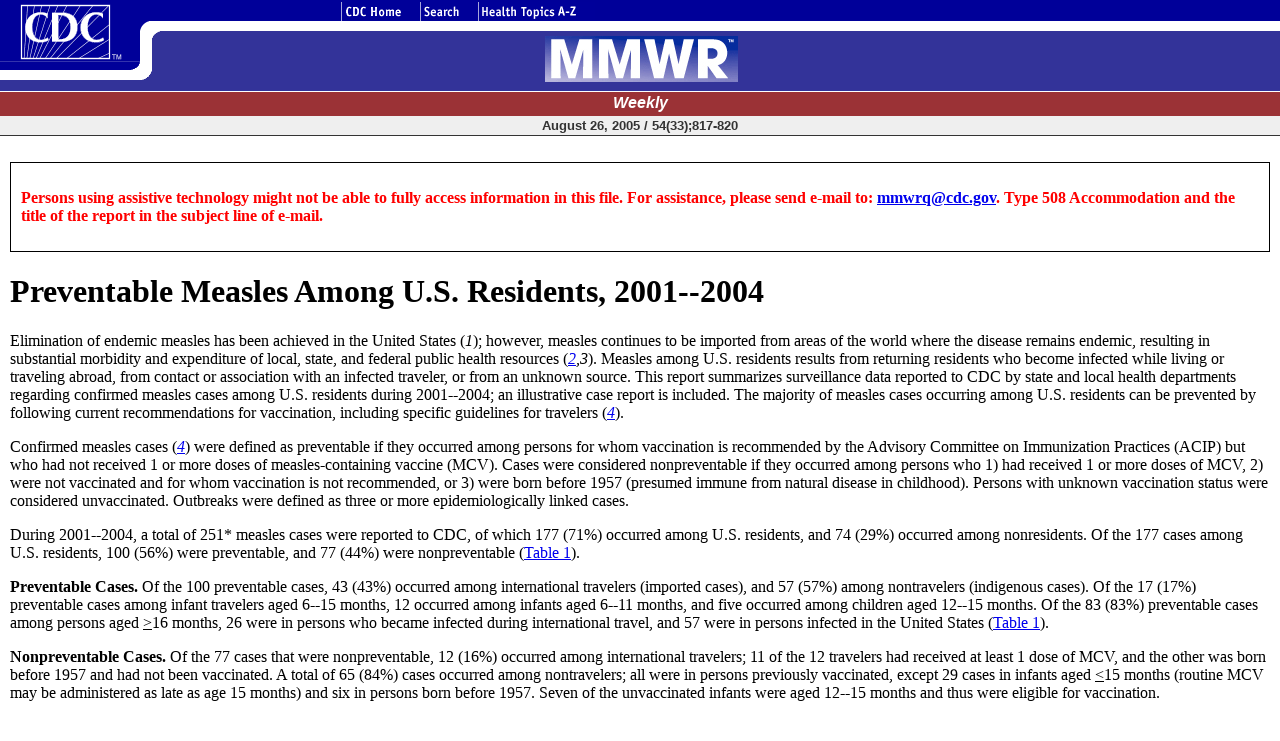

--- FILE ---
content_type: text/html
request_url: https://www.cdc.gov/mmWr/preview/mmwrhtml/mm5433a1.htm
body_size: 8262
content:
<HTML><HEAD>
<META name="Issue_Num" content="33">
<META name="MMWR_Type" content="mm">
<META name="Date" content="2005-08-26">
<META HTTP-EQUIV="Content-Type" CONTENT="text/html; charset=windows-1252">
<TITLE>Preventable Measles Among U.S. Residents, 2001--2004</TITLE>
<META name="Volume" content="54">
<META name="Issue" content="33">
<META name="Page" content="817">
<META name="Month" content="08">
<META name="Day" content="26">
<META name="Year" content="2005">
<SCRIPT LANGUAGE="Javascript" TYPE="text/javascript">
<!--
var img_folder = '../../images/';
var deRef="../../";
var reportTitle = 'Weekly';
var reportDate = 'August 26, 2005 / 54(33);817-820';
//-->
</SCRIPT>
<script language="javascript1.2" type="text/javascript" src="../../scripts/scripts_reports.js"></script>
</HEAD>
<body bgcolor="#ffffff" leftmargin="0" topmargin="0" marginheight="0" marginwidth="0">
<!-- report header -->
<!--webbot bot="Include" U-Include="../../headers_footers/reports_mmwr_header.html" TAG="BODY" startspan -->

<table border="0" width="100%" cellspacing="0" cellpadding="0">
<tr>
	<td colspan="7" bgcolor="#000099">
	<img src="../../images/nav01.gif" border="0" width="5" height="2" alt="Skip Navigation Links" /><a href="#content_area"><img src="../../images/nav01.gif" border="0" width="590" height="1" alt="Skip Navigation Links" />
	</a></td></tr>
<tr>
	<td width="140" valign="top" rowspan="2">

    <table border="0" cellpadding="0" cellspacing="0" width="140" bgcolor="#FFFFFF">
    <tr>
    	<td width="140">
    	 <a href="http://www.cdc.gov/"><img src="../../images/nav11.gif" border="0" alt="Centers for Disease Control and Prevention" width="140" height="60" /></a></td></tr>
    </table>

<!-- CDC header -->
    <table border="0" cellpadding="0" cellspacing="0" width="140">
    <tr>
    	<td width="140" bgcolor="#333399">
    	 <a href="http://www.cdc.gov/">
          <img src="../../images/nav21_reports.gif" border="0" alt="Safer Healthier People" width="140" height="8" /></a><br /><img src="../../images/blue_white.gif" alt="Blue White" border="0" width="140" height="21" />
         </td>
   	</tr>
	</table></td>
<!-- CDC nav -->

	<td width="12" valign="top" rowspan="2">
	<table cellspacing="0" cellpadding="0" border="0" height="100%">
	<tr><td height="63" valign="top"><a href="http://www.cdc.gov/"><img border="0" src="../../images/nav12.gif" alt="Blue White" width="12" height="63" /></a></td></tr><tr><td height="26" valign="bottom" bgcolor="#333399"><img src="../../images/bottom_curve.gif" alt="bottom curve" border="0" width="12" height="26" /></td></tr></table></td>
	<td width="267" height="19" valign="top">
  	<a href="http://www.cdc.gov/">
    <img border="0" src="../../images/nav13.gif" alt="CDC Home" width="267" height="19" /></a></td>
  	<td width="58" height="19" valign="top">
   	<a href="http://www.cdc.gov/search.htm">
    <img border="0" src="../../images/nav14.gif" alt="Search" width="58" height="19" /></a></td>
  	<td width="118" height="19" valign="top">
  	 <a href="http://www.cdc.gov/health/diseases.htm">
     <img border="0" src="../../images/nav15.gif" alt="Health Topics A-Z" width="118" height="19" /></a></td>
  	<td bgcolor="#000099" width="50%" height="19" valign="top">
    <img src="../../images/spacer.gif" width="4" height="4" vspace="7" alt="spacer" /></td>
  	<td bgcolor="#000099" width="50%" height="19" valign="top">
    <img src="../../images/spacer.gif" width="4" height="4" vspace="7" alt="spacer" border="0" /></td>
  	</tr>
<tr>
  
<!-- report header -->
	<td width="100%" valign="top" colspan="5">
	
	<table cellspacing="0" cellpadding="0" border="0" width="100%">
	<tr>
		<td colspan="2"><img src="../../images/spacer.gif" width="1" height="10" alt="spacer" border="0" /></td></tr>
	<tr>
		<td valign="top" bgcolor="#333399" width="10">
        <img src="../../images/blue_curve.gif" alt="Blue curve" border="0" width="10" height="60" /></td>

<!-- report logo -->		
		<td align="center" bgcolor="#333399"><a href="../../index.html">
        <img src="../../images/mmwr_report_logo.gif" alt="MMWR" border="0" width="193" height="46" /></a>
        <img src="../../images/spacer.gif" width="155" height="1" alt="spacer" border="0" /></td></tr>

	</table>
  	</td></tr>
</table>
<!-- 1px white line -->
<table border="0" width="100%" cellspacing="0" cellpadding="0">
	<tr>
	<td bgcolor="#FFFFFF" width="630">
    <img src="../../headers_footers/images/spacer.gif" width="1" height="1" alt="spacer" border="0" /></td>
	</tr>
</table>

<!-- this will dynamically write out the report title and date -->
<script language="JavaScript" type="text/javascript">
<!--

   textOut = "";
   textOut += ' <table cellspacing="0" cellpadding="0" border="0" width="100%">\n\n';

// report title  
   textOut += ' <tr>\n';
   textOut += ' <td bgcolor="#9B3236"><img src="' + img_folder + 'spacer.gif" width="1" height="2" alt="spacer" border="0" align="left" /></td></tr>\n\n';   

   textOut += ' <tr>\n';
   textOut += ' <td bgcolor="#9B3236" align="center" valign="middle"><font size="3" face="Arial, Helvetica, Verdana" color="#FFFFFF"><i><b>' +  reportTitle + '</b></i></font></td></tr>\n\n';

   textOut += ' <tr>\n';
   textOut += ' <td bgcolor="#9B3236"><img src="' + img_folder + 'spacer.gif" width="1" height="4" alt="spacer" border="0" align="left" /></td></tr>\n\n';  
 
// report date 
   textOut += ' <tr>\n';
   textOut += ' <td bgcolor="#EFEFEF"><img src="' + img_folder + 'spacer.gif" width="1" height="2" alt="spacer" border="0" align="left" /></td></tr>\n\n';   

   textOut += ' <tr>\n';
   textOut += ' <td bgcolor="#EFEFEF" align="center" valign="middle"><font size="2" face="Arial, Helvetica, Verdana" color="#333333"><b>' + reportDate + '</b></font></td></tr>\n\n';

   textOut += ' <tr>\n';
   textOut += ' <td bgcolor="#EFEFEF"><img src="' + img_folder + 'spacer.gif" width="1" height="2" alt="spacer" border="0" align="left" /></td></tr>\n\n';    
   
   textOut += ' </table>\n\n';   
   
   document.write(textOut);

// -->
</script>
<!-- closing 1px line  -->
	<table border="0" width="100%" cellspacing="0" cellpadding="0">
	<tr>
	  <td bgcolor="#333333" valign="middle" width="630">
      <img src="../../headers_footers/images/spacer.gif" width="10" height="1" alt="spacer" /></td>
	  </tr> 
</table>

<!--webbot bot="Include" endspan i-checksum="9279" --><table border="0" width="100%" cellspacing="0" cellpadding="0">
   <tr>
      <td rowspan="2" width="10"><img src="../../images/spacer.gif" width="10" height="1" alt=" " border="0">
      </td>
<!-- report Title -->
      <td valign="top" width="100%">
      <p align="left"><img src="../../images/spacer.gif" width="1" height="10" alt=" " border="0">
      <font face="Arial, Helvetica, Verdana" size="5"><a name="content_area"><b></b></a></font></p>
</p>
<!-- content area -->

<!-- body area -->
<link href="/mmwr/local/B/css/archivebox.css" rel="stylesheet" type="text/css" media="screen" />
<div id="archivedbox">

  <p><font color=red>Persons using assistive technology might not be able to fully access information in this file. For assistance, please send e-mail to: <a href="mailto:mmwrq@cdc.gov">mmwrq@cdc.gov</a>. Type 508 Accommodation and the title of the report in the subject line of e-mail.</font></p>
  
</div>

<H1>Preventable Measles Among U.S. Residents, 2001--2004</FONT></H1>
</P><P>Elimination of endemic measles has been achieved in the United States 
(<I>1</I>); however, measles continues to be imported 
from areas of the world where the disease remains endemic, resulting in substantial morbidity and expenditure of local, state, 
and federal public health resources (<I><a href="mm5331a3.htm">2</a>,3</I>). Measles among U.S. residents results from returning residents who become infected while living or traveling abroad, from contact or association 

with an infected traveler, or from an unknown source. This 
report summarizes surveillance data reported to CDC by state and local health departments regarding confirmed measles cases among U.S. residents during 2001--2004; an illustrative case report is included. The majority of measles cases occurring among U.S. residents can be prevented by following current recommendations for vaccination, including specific guidelines for travelers (<I><a href="00053391.htm">4</a></I>). 
</P><P>Confirmed measles cases (<I><a href="00053391.htm">4</a></I>) were defined as preventable if they occurred among persons for whom vaccination 

is recommended by the Advisory Committee on Immunization Practices (ACIP) but who had not received 1 or more doses of measles-containing vaccine (MCV). Cases were considered nonpreventable if they occurred among persons who 1) 
had received 1 or more doses of MCV, 2) were not vaccinated and for whom vaccination is not recommended, or 3) were born before 1957 (presumed immune from natural disease in childhood). Persons with unknown vaccination status were considered unvaccinated. Outbreaks were defined as three or more epidemiologically linked cases.
</P><P>During 2001--2004, a total of 251* measles cases were 

reported to CDC, of which 177 (71%) occurred among 
U.S. residents, and 74 (29%) occurred among nonresidents. Of the 177 cases among U.S. residents, 100 (56%) were preventable, and 77 (44%) were nonpreventable (<a href = "#tab1">Table 1</a>). 
</P><P><b>Preventable Cases.</b> Of the 100 preventable cases, 43 (43%) occurred among international travelers (imported cases), and 57 (57%) among nontravelers (indigenous cases). Of the 17 (17%) preventable cases among infant travelers aged 6--15 months, 12 occurred among infants aged 6--11 months, and five occurred among children aged 12--15 months. Of the 83 (83%) 
preventable cases among persons aged <U>&gt;</U>16 months, 26 were in persons who became infected during international travel, and 57 were in persons infected in the United States (<a href = "#tab1">Table 1</a>). 
</P><P><b>Nonpreventable Cases.</b> Of the 77 cases that were nonpreventable, 12 (16%) occurred among international travelers; 11 
of the 12 travelers had received at least 1 dose of MCV, and the other was born before 1957 and had not been vaccinated. A 

total of 65 (84%) cases occurred among nontravelers; all were in persons previously vaccinated, except 29 cases in infants aged <U>&lt;</U>15 months (routine MCV may be administered as late as age 15 months) and six in persons born before 1957. Seven of the unvaccinated infants were aged 12--15 months and thus were eligible for vaccination. 
</P><P><b>Outbreaks.</b> Of the 14 outbreaks identified during 2001--2004, nine involved three or more U.S. residents; of these, 

seven originated with a U.S. resident traveler. In one outbreak, 10 cases in a daycare center resulted from exposure to an unvaccinated daycare attendee (an infant aged 9 months) who was infected during travel abroad 
(<I><a href="mm5331a3.htm">2</a></I>). 
</P><P><b>Case Report.</b> During June 20--22, 2004, a North Carolina resident aged 11 years traveled from the United Kingdom 
to North Carolina via New York and Connecticut. After her 

arrival in North Carolina on June 22, she had cough, coryza, 
and fever, followed by onset of a rash on June 25. She had suspected measles diagnosed on June 28. She had not received 
MCV; her parents had declined to have her vaccinated for religious beliefs. One day before her rash onset, the girl had close contact 

with a male infant aged 11 months. The infant subsequently had measles with rash onset on July 4. Two days before his 
rash onset, the infant visited a summer camp, where he potentially had contact with up to 234 persons, including 113 campers, 63 parents/visitors, and 58 staff members. Several campers returned home at the end of the camp session, the day after 
the exposure. Multistate and multinational investigation 
and control efforts to prevent further spread were conducted. 
Potentially infected persons subsequently traveled to Arizona, Arkansas, Florida, New York, Australia, Costa Rica, New Zealand, South Africa, and Wales. No additional cases of measles were subsequently identified.
</P><P><B>Reported by:</B> <I>S Smith, North Carolina Dept of Health and Human Svcs. F Averhoff, MD, S Redd, Epidemiology and Surveillance 

Div, National Immunization Program; A Rue, MPH, EIS Officer, CDC. </I>
<H3>Editorial Note:</H3>
</P><P> Travel anywhere outside of the United States, including to industrialized regions such as Western Europe, presents a risk for measles exposure. In 2003, approximately 24 million U.S. residents traveled abroad, and 40 million international visitors entered the United States 
(<I>5,6</I>). Importation of measles from foreign visitors is unavoidable because 

no regulations are in effect requiring vaccination of visitors. However, as other countries reduce the burden of measles, the risk 
of travelers bringing measles into the United States will decrease. 
</P><P>Measles can cause serious complications and death, particularly among children aged &lt;5 years. All U.S. residents should 
be vaccinated in accordance with ACIP recommendations 
(<I><a href="00053391.htm">4</a></I>), with special attention to international travelers who 
now account for a substantial proportion of the measles disease burden in the United States. Health-care providers who 
serve populations that travel should be aware of the vaccination recommendations for international travelers 
(<I>7</I>). Current measles recommendations for travelers include vaccination for infants aged 6--11 months and 2 doses of MCV for travelers aged <U>&gt;</U>12 months (<a href = "#tab2">Table 2</a>). Despite these recommendations, 17% of the preventable cases described in this report occurred 

among unvaccinated travelers aged 6--15 months. The reasons for these children not receiving MCV are unknown but might include lack of awareness among parents and health-care providers regarding recommendations for infants aged 6--11 months, 
refusal because of personal or religious beliefs, or lack of perceived risk, especially for children of foreign-born U.S. residents who travel to their country of origin (<I>8,9</I>). Imported and secondary cases among U.S. residents who refuse vaccination because of personal or religious beliefs can result in the introduction of measles into communities with other susceptible persons 
who share the same beliefs, thereby posing a risk for substantial spread of disease 
(<I>3,10</I>). In addition, seven cases in 
nontravelers aged 12--15 months might have been prevented if these children had been vaccinated as soon 
as they became eligible for MCV (e.g., MMR) at age 12 months.
</P><P>Measles cases among persons born before 1957 for whom vaccination is not recommended are rare. However, persons in 

this age group who travel internationally might wish to consider vaccination to minimize their risk for measles. 
</P><P>The findings in this report are subject to at least three limitations. First, certain measles cases might have been missed or not reported to public health officials, including cases that 

occurred and resolved during travel abroad. Second, because 
information on multiple doses of MCV is collected inconsistently, persons who had received at least 1 dose of MCV were considered vaccinated, even though 2 doses are recommended for some age groups and for most international travelers 
(<I><a href="00053391.htm">4</a></I>), thus potentially underestimating the number of preventable cases. Third, preventable cases might be overestimated because vaccine efficacy is &lt;100%, and vaccination data were missing for 30 (17%) persons. All persons with missing data were considered 
unvaccinated, although some might have received MCV. 
</P><P>Because of the high infectivity and morbidity associated with measles, contact tracing is a standard public health 
practice and can require many hours of public health staff time and can cost thousands of dollars 

(<I>3</I>). A recent study evaluating the economic impact of an infected U.S. traveler returning from 
India estimated the costs of locating and vaccinating 
susceptible contacts at $140,000 (<I>3</I>). Although few cases have been associated with transmission during air travel 
(<I>3</I>; CDC, unpublished data, 2005), contact tracing of infected air travelers is particularly challenging; a person with measles can be infectious from at least 4 days before through 4 days after rash onset. To avoid outbreaks or a resurgence of measles, 
as occurred during 1989--1991, when approximately 55,000 cases and 120 measles-related deaths were reported in the 
United States (<I><a href="00053391.htm">4</a></I>), high population immunity and surveillance must be maintained.
</P><P>To prevent measles among U.S. residents, health-care providers should follow ACIP vaccination recommendations, 
ensuring that travelers are vaccinated, particularly infants aged 6--11 months, and that 2 doses are administered for those aged <U>&gt;</U>12 months. In addition, parents should be educated about the risk for measles associated with international travel and the need for vaccination. Information on vaccination recommendations for travelers is available from CDC at 
		<a href="http://wwwn.cdc.gov/travel">http://www.cdc.gov/travel</a>.
</P><P><B>Acknowledgments</B>
</P><P>The data in this report are based on contributions by state and local health departments.
<H3>References</B></H3>

</P>
		<ol>
			<li>Katz SL, Hinman AR. Summary and conclusions: measles elimination meeting, 16--17 March 2000. J Infect Dis 2004;189(Suppl 1):S43--7.</LI>
			</li>
			<li><a href="mm5331a3.htm">CDC. Epidemiology of measles---United States, 2001--2003. MMWR 2004;53:713--6.
			</a></li>
			<li>Dayan GH, Ortega-Sanchez IR, LeBaron CW. The cost of containing one case of measles: the economic impact on the public health 
infrastructure, Iowa, 2004. Pediatrics 2005;116:1--4. </li>
			<li><a href="00053391.htm">CDC. Measles, mumps, and rubella---vaccine use and strategies for elimination of measles, rubella, and congenital rubella syndrome and control 
of mumps: Recommendations of the advisory committee on immunization practices (ACIP). MMWR 1998;47(No. RR-8):38--9.</a> 
			</li>
			<li>US Department of Commerce, International Trade Administration, Office of Travel and Tourism Industries. 2003 profile of U.S. resident traveler 
visiting overseas destinations reported from survey of international air travelers. Washington, DC: US Department of Commerce; 2004. Available at 
			<a href="http://tinet.ita.doc.gov/view/f-2003-101-001/index.html">http://tinet.ita.doc.gov/view/f-2003-101-001/index.html</a>. 
			</li>
			<li>US Department of Commerce, International Trade Administration, Office of Travel and Tourism Industries. Arrivals to the U.S. 2004 &amp; 2003 
(all countries reported by residency and in rank order within region). Washington, DC: US Department of Commerce; 2004. Available at 
			<a href="http://tinet.ita.doc.gov/view/f-2004-203-001/index.html">http://tinet.ita.doc.gov/view/f-2004-203-001/index.html</a>. 
			</li>
			<li>CDC. Health information for international travel 2005--2006. Atlanta, GA: US Department of Health and Human Services, CDC; 2005. 
			</li>
			<li>Bacaner N, Stauffer B, Boulware DR, Walker PF, Keystone JS. Travel medicine considerations for North American immigrants visiting friends 

and relatives. JAMA 2004;291:2856--64. </li>
			<li>Angell SY, Cetron MS. Health disparities among travelers visiting friends and relatives abroad. Ann Intern Med 2005;142:67--72. 
			</li>
			<li>Feikin DR, Lezotte DC, Hamman RF, et al. Individual and community risks of measles and pertussis associated with personal exemptions to immunizations. JAMA 2000;284:3145--50. 
			</li>
			</ol>
<small><P>* Data for 2004 are provisional.
</small>
			<p><b><a name = "tab1">Table 1</a></b><br><br><img src = "figures/m433a1t1.gif"  alt = "Table 1" width="447" height="565"><br><a href = "#top">Return to top.</a>
<br><b><a name = "tab2">Table 2</a></b><br><br><img src = "figures/m433a1t2.gif"  alt = "Table 2" width="734" height="355"><br><a href = "#top">Return to top.</a>
			</p>
<p><table border="1" width="100%"><tr><td><p><small>Use of trade names and commercial sources is for identification only and does not imply endorsement by the U.S. Department of 
Health and Human Services.<hr align=center width=10%>References to non-CDC sites on the Internet are 
provided as a service to <i>MMWR</i> readers and do not constitute or imply 
endorsement of these organizations or their programs by CDC or the U.S. 
Department of Health and Human Services. CDC is not responsible for the content 
of pages found at these sites. URL addresses listed in <i>MMWR</i> were current as of 
the date of publication.</small></p></td></tr></table>
<p><font color="#FF0000">
<big><strong>Disclaimer</strong></big>
</font> &nbsp;
<small>All <I>MMWR</I> HTML versions of articles are electronic conversions from ASCII text 
into HTML.  This conversion may have resulted in character translation or format errors in the HTML version.  
Users should not rely on this HTML document, but are referred to the electronic PDF version and/or 
the original <I>MMWR</I> paper copy for the official text, figures, and tables.  
An original paper copy of this issue can be obtained from the Superintendent of Documents, 
U.S. Government Printing Office (GPO), Washington, DC 20402-9371; telephone: (202) 512-1800. 
Contact GPO for current prices.</small></p>
**Questions or messages regarding errors in formatting should be addressed to 
<a href="javascript:sendIt();">mmwrq@cdc.gov</a>. </p>
      <p align="left"><font size="2" face="Arial, Helvetica, Verdana">Date last reviewed: 8/24/2005</font>
      </p>
<!-- end content area -->
      </td>
      <td rowspan="2" width="10"><img src="../../images/spacer.gif" width="10" height="1" alt=" " border="0">
      </td>
</tr>
<tr>
      <td align="center" valign="top">
<!-- footer top --> 
<!--webbot bot="Include" U-Include="../../headers_footers/footer_top.html" TAG="BODY" startspan -->

<table border="0" cellpadding="0" cellspacing="0" width="100%">
  <tr>
    <td bgcolor="#333333" height="1" width="625">
    <img border="0" src="../../headers_footers/images/spacer1.gif" width="1" height="1" alt="" /></td>
  </tr>
  <tr>
    <td bgcolor="#F5F5F5" height="19" align="center">
    <p style="font-family: Arial, Helvetica, sans-serif; font-size: 8pt; color: #333333;">
    <a href="/mmwr/index.html" style="text-decoration: underline; color: #000000;">
    HOME</a>&nbsp; |&nbsp; <a href="/mmwr/about.html" style="text-decoration: underline; color: #000000;">
    ABOUT <i>MMWR</i></a>&nbsp; |&nbsp;
    <a href="/mmwr/mmwrsrch.htm" style="text-decoration: underline; color: #000000;"><i>MMWR</i> SEARCH</a>&nbsp; |&nbsp;
    <a href="/mmwr/help.html" style="text-decoration: underline; color: #000000;">DOWNLOADS</a>&nbsp; |&nbsp;
    <a style="text-decoration: underline; color: #000000;" href="../../rss/rss.html">RSS</a> 
    |&nbsp; 
    <a href="/mmwr/contact.html" style="text-decoration: underline; color: #000000;">CONTACT</a>
    <br />
    <a href="http://www.cdc.gov/privacy.htm" style="text-decoration: underline; color: #000000;">POLICY</a>&nbsp; |&nbsp; 
    <a href="http://www.cdc.gov/disclaimer.htm" style="text-decoration: underline; color: #000000;">DISCLAIMER</a>&nbsp; |&nbsp; 
    <a href="http://www.hhs.gov/Accessibility.html" style="text-decoration: underline; color: #000000;">ACCESSIBILITY</a></p></td>
  </tr>
  <tr>
    <td bgcolor="#FFFFFF" height="1">
    <img border="0" src="../../images/spacer1.gif" width="1" height="1" alt="" /></td>
  </tr>
  <tr>
    <td bgcolor="#FFFFFF" height="19">
            <table cellspacing="0" cellpadding="0" border="0" width="100%">
              <tr bgcolor="#E5E5E5" align="center">
                <td width="3">
                <img border="0" src="../../images/s.gif" width="20" height="1" alt="" /></td>
                <td width="273">
                <p align="left">
                <img 
                  alt="Safer, Healthier People" 
                  src="../../images/ftr_SaferHealthier.gif" border="0" width="150" height="7" /><br />
                <img height="5" alt="" 
                  src="../../images/s.gif" 
                  width="1" border="0" /><br />
                <span style="font-family: Arial, Helvetica, sans-serif;
	font-size: 7pt; color: black;"><b>Morbidity and Mortality Weekly Report</b><br />
                Centers for Disease Control and Prevention<br />
                1600 Clifton Rd, MailStop E-90, Atlanta, GA 
                  30333, U.S.A</span></p></td>
                <td width="20">
                <img height="5" alt="" 
                  src="../../images/s.gif" 
                  width="20" border="0" /></td>
                <td valign="center" align="right" width="220">
                <a href="http://www.usa.gov/">
                <img alt="USA.Gov" 
                  src="../../images/logo_USAGov.gif" border="0" align="middle" width="147" height="52" /></a><a href="http://www.hhs.gov/"><img alt="DHHS" 
                  src="../../images/logo_dhhs.gif" border="0" width="58" height="52" /></a></td>
                <td width="387" class="hdrtext">
                <p align="left"><a href="http://www.hhs.gov/" style="font-family: Arial, Helvetica, sans-serif; font-size: 8pt; text-decoration: none; color: #000000;">
                <u>Department of Health<br />and Human Services</u></a></p></td></tr></table></td>
  </tr>
  </table>

      <!--webbot bot="Include" endspan i-checksum="45152" --><!-- footer bottom --><!--webbot bot="Include" U-Include="../../headers_footers/footer_bottom.html" TAG="BODY" startspan -->

<p align="center"><font size="2" face="Arial, Helvetica, Verdana">
</p>

<br /><br /><br />
</font>

<!--webbot bot="Include" endspan i-checksum="50643" --></td></tr>
</table>
<script type="text/javascript" language="JavaScript">
<!--
var s_pageName=document.title
var s_channel="MMWR"
var s_prop1= s_pageName + " ^ " + s_channel
var s_code= ' '//-->
</script>
<script type="text/javascript" language="JavaScript" src="/JScript/s_code.js"></script>
<script type="text/javascript" language="JavaScript"><!--
var s_wd=window,s_tm=new Date;if(s_code!=' '){s_code=s_dc('cdcgov');if(s_code)document.write(s_code)}else
document.write('<im'+'g src="http://mtrics.cdc.gov/b/ss/cdcgov/1/G.5--FB/s'+s_tm.getTime()+'?[AQB]'
+'&j=1.0&[AQE]" height="1" width="1" border="0" alt="" />')
//-->
</script>
<script type="text/javascript" language="JavaScript"><!--
if(navigator.appVersion.indexOf('MSIE')>=0)document.write(unescape('%3C')+'\!-'+'-')
//-->
</script>
<noscript>
<img src="http://mtrics.cdc.gov/b/ss/cdcgov/1/G.5--NS/0?cl=Session" height="1" width="1" border="0" alt="" /></noscript>
<!--/DO NOT REMOVE/-->
</body>
</html>


--- FILE ---
content_type: text/css
request_url: https://www.cdc.gov/mmwr/local/B/css/archivebox.css
body_size: -114
content:
#archivedbox {
    padding: 10px;
    border: 1px solid #000;
    background: none repeat scroll 0% 0%;
    color: #000;
    margin-bottom: 10px;
    font-weight: bold;
}



--- FILE ---
content_type: application/x-javascript
request_url: https://www.cdc.gov/JScript/s_code.js
body_size: 10930
content:
void 0===window.s&&(window.s={channel:"",pageName:"",t:()=>{document.dispatchEvent(new CustomEvent("cdc_pageview",{detail:s}))},tl:(e,t,n)=>{document.dispatchEvent(new CustomEvent("cdc_interaction",{detail:{...s,lt:t,ln:n}}))}}),window._satellite={track:(e,t)=>{let n=null;"interaction"===e||"cdc_interaction"===e?n=new CustomEvent("cdc_interaction",{detail:t}):"pageview"!==e&&"cdc_pageview"!==e||(n=new CustomEvent("cdc_pageview",{detail:t})),document.dispatchEvent(n)}},window.siteCatalyst=(()=>{let t={},n="",c="";return{wcmsPageNameOverride:"",setChannel:e=>{n=e},setAzEntry:e=>{c=e},setLevel1:e=>{t[1]=e},setLevel2:e=>{t[2]=e},setLevel3:e=>{t[3]=e},setLevel4:e=>{t[4]=e},setLevel5:e=>{t[5]=e},setLevel6:e=>{t[6]=e},getChannel:()=>{var e=s.channel||n;return""===e?null:e},getAzEntry:()=>""===c?null:c,getLevel:e=>{if(0<=e&&e<=5&&"string"==typeof t[e])return t[e]},getHierarchy:()=>{}}})(),window.updateVariables=()=>{},(()=>{if(void 0===window.CDC_DMAT){window.CDC_DMAT={};let z=document.currentScript;function e(){{let d=!1,i={cdcgov:"devcdc",cdcsynd:"cdcsynddev",cdcpartners:"devcdc",cdcintranet:"cdcintradev",cdcsearch:"devcdc",cdcvaxgov:"cdcvaxgovdev",cdcgovsecure:"devcdc"},o={account:"cdcgov",pageview:"true",pagetype:"Web Page",logonly:"false",channel:()=>siteCatalyst.getChannel(),level1:()=>siteCatalyst.getLevel(1),level2:()=>siteCatalyst.getLevel(2),level3:()=>siteCatalyst.getLevel(3),level4:()=>siteCatalyst.getLevel(4),level5:()=>siteCatalyst.getLevel(5),level6:()=>siteCatalyst.getLevel(6)},a={account:["cdcgov","devcdc","cdcpartners","cdcvaxgov","cdcvaxgovdev","cdcgovsecure","cdcintranet","cdcintradev","cdcwcms","cdcsynd","cdcsynddev","retired"]},l=(e,t)=>{let n=void 0;var c;return n=t&&t[e]?t[e]:!(t=document.querySelector(`meta[property="cdc:${e}"]`))||a[e]&&!a[e].includes(t.getAttribute("content"))?!(c=new URLSearchParams(new URL(z.src).search)).has(e)||a[e]&&!a[e].includes(c.get(e))?"function"==typeof o[e]?o[e]():o[e]:c.get(e):t.getAttribute("content"),n=d&&"account"===e&&i[n]?i[n]:n},e="devcdc";var c=(window.CDC_DMAT.getParameter=l)("account"),c;c&&(e=c);let u=`https://${c=`mtrics${"cdcintranet"===(s.account=e)||"cdcintradev"===e?"-int":d?"dev":""}.cdc.gov`}/${e}/1.0.0/cdc.png`,p=["cdc.gov","vaccines.gov","millionhearts.hhs.gov","thecommunityguide.org","selectagents.gov","amc.syndromicsurveillance.org","javascript:","file:","mid:"],m=d?2:30,M=6e4,g=525600,r=e=>e=e&&e.replace?e.replace(/[\u0000-\u001F\u007F]|[\r\n;,]/g,""):e,f=t=>{var n=document.cookie.split(";");for(let e=0;e<n.length;e++){var c=n[e].trim();if(c.startsWith(t+"="))return decodeURIComponent(c.substring(t.length+1))}return null},h=(t,n,e)=>{t=r(t),n=r(n);let c=!0,o="";var a=window.location.hostname.split("."),a="Domain=."+(o=2<a.length?a.slice(-2).join("."):a),i=new Date,n=encodeURIComponent(n);expires="",void 0!==e&&0<e&&(i.setTime(i.getTime()+e*M),expires="expires="+i.toUTCString()+";");try{document.cookie=`${t}=${n};${expires}${a};path=/;SameSite=None;Secure`}catch(e){if(""!==expires)try{""!==expires&&(document.cookie=t+`=${n};${a};path=/;SameSite=None;Secure`)}catch(e){c=!1}else c=!1}return c},j=e=>{e=r(e);if(!f("_cdc_sid")||e!==f("_cdc_sid"))return h("_cdc_sid",e,m),D++,n=e,I="&csid="+n,!0},F=t=>{let n=0;if(t&&0!=t.length)for(let e=0;e<t.length;e++){var c=t.charCodeAt(e);n=(n<<5)-n+c,n&=n}return n},v=()=>{let n=(new Date).getTime(),c="undefined"!=typeof performance&&performance.now&&1e3*performance.now()||F(navigator.userAgent);return"xxxxxxxx-xxxx-4xxx-yxxx-xxxxxxxxxxxx".replace(/[xy]/g,e=>{let t=16*Math.random();return 0<n?(t=(n+t)%16|0,n=Math.floor(n/16)):(t=(c+t)%16|0,c=Math.floor(c/16)),("x"===e?t:3&t|8).toString(16)})},b=(e,c,o)=>{let a,i=e.detail;"object"!=typeof i&&"object"==typeof siteCatalyst?i=siteCatalyst:"object"==typeof i&&"object"==typeof siteCatalyst&&(i=Object.assign({},siteCatalyst,i)),"object"==typeof s&&s.pageName&&0<s.pageName.length&&(a=encodeURIComponent(s.pageName)),null!=i&&(void 0!==i.pageType&&"errorPage"===i.pageType&&(C="&ep=1"),"function"==typeof i.getAzEntry&&(o[45]=i.getAzEntry()),o[22]=l("level1",i),o[23]=l("level2",i),o[24]=l("level3",i),o[25]=l("level4",i),o[43]=l("level5",i),o[44]=l("level6",i),Object.getOwnPropertyNames(i).forEach((e,t)=>{let n=null;"pageName"===e?a=encodeURIComponent(i[e]):"interactionValue"===e?o[40]=i[e]:-1<e.indexOf("prop")?(n=Number(e.replace("prop","")),o[n]=i[e]):-1<e.indexOf("eVar")&&(n=Number(e.replace("eVar","")),c[n]=i[e])}));e=l("channel",i)||l("ch",i)||"CDC";return{fullUrl:encodeURIComponent(window.location.href),dataObject:i,pageName:a,channel:e}},w=new URLSearchParams(Array.from(new URLSearchParams(window.location.search),([e,t])=>[e.toLowerCase(),t])),_=encodeURIComponent((new Date).toISOString()),P=(c=f("CDCActiveGroups"),"C0004"),W=null!==c?c.split(","):["C0002","C0003",P,"C0005"],y="&v="+encodeURIComponent("1.0.1"),k=(c=w.has("testid")?w.get("testid"):f("testid"),w.has("testid")&&h("testid",w.get("testid"),m),null!==c&&(0===document.styleSheets.length&&document.head.appendChild(document.createElement("style")),document.styleSheets[0].insertRule('body:before { content: "Tracking as a part of test: '+String(c).replace(/[&<>"'`=\/]/g,function(e){return{"&":"&amp;","<":"&lt;",">":"&gt;",'"':"&quot;","'":"&#39;","/":"&#x2F;","`":"&#x60;","=":"&#x3D;"}[e]})+'" !important; }'),document.styleSheets[0].insertRule("body:before { display: block !important; }"),document.styleSheets[0].insertRule("body:before { width: 100%; }"),document.styleSheets[0].insertRule("body:before { text-align: center; }"),document.styleSheets[0].insertRule("body:before { padding: .25em; }"),document.styleSheets[0].insertRule("body:before { background-color: lightyellow; }")),c?"&tid="+c:""),x=encodeURIComponent(document.title),C="",$=(("CDC - Page Not Found"===document.title||-1<document.title.indexOf("404")||-1<document.title.toLowerCase().indexOf("page not found"))&&(C="&ep=1"),encodeURIComponent(screen.width+"x"+screen.height)),q=encodeURIComponent(window.devicePixelRatio),T=0<screen.orientation.type.indexOf("portrait")?2:0<screen.orientation.type.indexOf("landscape")?1:0,E=encodeURIComponent(screen.colorDepth),A=encodeURIComponent(window.innerWidth),S=encodeURIComponent(window.innerHeight),N="eng";switch(document.getElementsByTagName("meta"),(document.documentElement.lang?document.documentElement.lang.toLowerCase():"en-us").substring(0,2)){case"ko":N="kor";break;case"zh":N="chi";break;case"es":N="spa";break;case"fr":N="fra";break;case"de":N="deu";break;case"it":N="ita";break;case"ja":case"pt":N="jpn";break;case"ru":N="rus";break;case"vi":N="vie";break;default:N="eng"}c={session:h("_cdc_test_c","value",-1),persistent:h("_cdc_test_c","value",m)},h("_cdc_test_c","value",-1);var Y=f("akamai_visit_id");let L="",R=(null!==Y&&(h("akamai_visit_id",Y,g),L="&avid="+Y),Y=f("Akamai-Request-ID"),""),t=(null!==Y&&(R="&arid="+Y),f("_cdc_vid")),U=(null===t&&(t=v()),h("_cdc_vid",t,g),"&cvid="+t),n=f("_cdc_sid"),D=0;if(null!==(Y=f("_cdc_vnum"))&&!isNaN(Y))try{D=Number(Y)}catch(e){D=1}null===n&&(n=v(),D++),h("_cdc_vnum",D,g),h("_cdc_sid",n,m);let I="&csid="+n,H=(Y=void 0===navigator.cookieEnabled?"U":navigator.cookieEnabled?"Y":"N","U"),O="U";c.session&&"Y"==Y?H="Y":"Y"==Y&&(H="N"),c.persistent&&"Y"==Y?O="Y":"Y"==Y&&(O="N"),document.addEventListener("cdc_pageview",e=>{let t;var n=f("_cdc_occ");if(null===n||isNaN(n))t=1;else try{t=Number(n)+1}catch(c){t=1}h("_cdc_occ",t,m);var c=new Array(251),n=(null!==w.get("dpage")&&(c[20]=w.get("dpage")),f("_cdc_ppu")),n=(null!==n&&(t=>{let n=!1;if(void 0!==t&&0<t.length)try{for(let e=0;e<p.length;e++)if(new URL(t).hostname.endsWith(p[e])||new URL(t).protocol.startsWith(p[e])){n=!0;break}}catch(e){console.info(e,t)}return n})(n)&&(c[55]=n),h("_cdc_ppu",window.location.href,m),c[56]=D,x=encodeURIComponent(document.title),f("_cdc_ppn")),o=(null!==n&&(c[61]=n),h("_cdc_ppn",x,m),null!==w.get("query")&&(c[63]=w.get("query")),null!==w.get("acstrackingid")&&(c[79]=w.get("acstrackingid")),null!==w.get("acstrackinglabel")&&(c[80]=w.get("acstrackinglabel")),"undefined"!=typeof CDC&&CDC.Search&&CDC.Search.searchTerm&&(c[63]=CDC.Search.searchTerm,window.sessionStorage)&&CDC.Search.cleanTerm&&(n=(n=String(window.sessionStorage.getItem("cdc_search_history")||""))?n.split(/\s*\|\s*/):[],a=CDC.Search.cleanTerm(String(CDC.Search.searchTerm).trim()))&&(n.length&&a===n[n.length-1]||n.push(a),c[76]=n.join("|"),window.sessionStorage.setItem("cdc_search_history",c[76])),new Array(76));if(o[8]=l("pagetype",e.detail),null!==w.get("sitelimit")&&(o[28]=w.get("sitelimit")),W.includes(P)){let t="";if(null!==w.get("utm_campaign")?t=w.get("utm_campaign"):null!==w.get("s_cid")&&(t=w.get("s_cid")),t){o[15]=t;let e=null===f("_cdc_campaign")?[]:f("_cdc_campaign").split("^"),n=(e.push(encodeURIComponent(t)),6<e.length&&(e=e.slice(-6)),h("_cdc_campaign",e.join("^"),g),"");e.forEach((e,t)=>{t<6&&(n+=e+" > ")}),n.endsWith(" > ")&&(n=n.substring(0,n.length-3)),c[59]=n}}o[40]=null,o[49]=window.getComputedStyle(document.querySelector("body"),":before").getPropertyValue("content").replace(/\"/g,"").replace(/\'/g,""),o[64]=siteCatalyst.testId,location.hash&&(o[65]=location.hash.split("#")[1]),document.querySelector('meta[property="cdc:template_version"]')&&"5.0"===document.querySelector('meta[property="cdc:template_version"]').content&&(o[66]="DFE");var{fullUrl:a,pageName:n,channel:e}=b(e,c,o),i="s"+1e4*(new Date).getTime();let r=u+`?_=${i}&ms=1&dt=${_}&u=${a}&r=${encodeURIComponent(document.referrer)}${y}${k}${C}${U}${I}${R}${L}&vis_pnum=${t}&ch=${e}&pn=${n||x}&sr=${$}&dpr=${q}&so=${T}&c=${E}&w=${A}&h=${S}&l=${N}&k=${H}&pk=${O}&evt=0`;for(let e=1;e<o.length;e++)null!=o[e]&&(r+=`&p${e}=`+encodeURIComponent(o[e]));for(let e=1;e<c.length;e++)null!=c[e]&&(r+=`&e${e}=`+encodeURIComponent(c[e]));r+="&me=1",!d&&"true"!==l("logonly")||console.log("pageview => ",r),"true"!==l("logonly")&&fetch(r)}),document.addEventListener("cdc_interaction",e=>{e.stopPropagation();var t=f("_cdc_sid"),n=(null!==t?h("_cdc_sid",t,m):(t=v(),j(t)),new Array(251)),c=new Array(76),{fullUrl:t,dataObject:e,pageName:o,channel:a}=b(e,n,c),i=(x=encodeURIComponent(document.title),"s"+1e4*(new Date).getTime());let r=u+`?_=${i}&ms=1&dt=${_}&u=${t}&r=${encodeURIComponent(document.referrer)}${y}${k}${C}${U}${I}${R}${L}&ch=${a}&pn=${o||x}&sr=${$}&dpr=${q}&so=${T}&c=${E}&w=${A}&h=${S}&l=${N}&k=${H}&pk=${O}&evt=1&lt=${encodeURIComponent(e.interactionType||"o")}&link=`+encodeURIComponent(e.label||"");for(let e=1;e<c.length;e++)null!=c[e]&&(r+=`&p${e}=`+encodeURIComponent(c[e]));for(let e=1;e<n.length;e++)null!=n[e]&&(r+=`&e${e}=`+encodeURIComponent(n[e]));return e.dfe_tp5_section&&(r+="&dfe_tp5_section="+encodeURIComponent(e.dfe_tp5_section)),e.dfe_section&&(r+="&dfe_section="+encodeURIComponent(e.dfe_section)),e.dfe_type&&(r+="&dfe_type="+encodeURIComponent(e.dfe_type)),e.dfe_link&&(r+="&dfe_link="+encodeURIComponent(e.dfe_link)),e.dfe_type_id&&(r+="&dfe_type_id="+encodeURIComponent(e.dfe_type_id)),e.dfe_type_class&&(r+="&dfe_type_class="+encodeURIComponent(e.dfe_type_class)),e.dfe_link_element&&(r+="&dfe_link_element="+encodeURIComponent(e.dfe_link_element)),e.dfe_link_text&&(r+="&dfe_link_text="+encodeURIComponent(e.dfe_link_text)),e.dfe_value&&(r+="&dfe_value="+encodeURIComponent(e.dfe_value)),r+="&me=1",!d&&"true"!==l("logonly")||console.log("interaction => ",r,e),"true"!==l("logonly")&&fetch(r),!1}),document.addEventListener("cdc_heartbeat",e=>{var t=new Array(251),n=new Array(76),{fullUrl:c,dataObject:o,pageName:a,channel:i}=b(e,t,n),e=(n[40]=null,"Restart"===e.detail.event&&(null!==(e=f("_cdc_sid"))?h("_cdc_sid",e,m):(e=v(),j(e))),x=encodeURIComponent(document.title),"s"+1e4*(new Date).getTime());let r=u+`?_=${e}&ms=1&dt=${_}&u=${c}&r=${encodeURIComponent(document.referrer)}${y}${k}${C}${U}${I}${R}${L}&ch=${i}&pn=${a||x}&sr=${$}&dpr=${q}&so=${T}&c=${E}&w=${A}&h=${S}&l=${N}&k=${H}&pk=${O}&evt=2`;r+="&event="+encodeURIComponent(o.event)+"&et="+Math.round(o.elapsedTime/1e3)+"&sd="+o.scrollDepth+"&to="+(o.firstTimedOut?"1":"0")+"&to2="+(o.secondTimedOut?"1":"0")+"&dh="+o.documentHeight+"&vph="+o.viewPortHeight;for(let e=1;e<n.length;e++)null!=n[e]&&(r+=`&p${e}=`+encodeURIComponent(n[e]));for(let e=1;e<t.length;e++)null!=t[e]&&(r+=`&e${e}=`+encodeURIComponent(t[e]));r+="&me=1",!d&&"true"!==l("logonly")||console.log("heartbeat => ",r,o),"true"!==l("logonly")&&fetch(r)}),"false"!=l("pageview")&&(c=new CustomEvent("cdc_pageview",{detail:{},bubbles:!1}),document.dispatchEvent(c))}var e;"cdcgov"!=s.account&&"cdcpartners"!=s.account&&"cdcvaxgov"!=s.account||((e=document.createElement("script")).id="_fed_an_ua_tag",e.src="https://www.cdc.gov/JScript/metrics/google/Universal-Federated-Analytics-Min.js?agency=HHS&amp;subagency=CDC",document.body.appendChild(e)),e=window.location.search,!new URLSearchParams(e).has("dap_test")||"devcdc"!=s.account&&"cdcvaxgovdev"!=s.account||((e=document.createElement("script")).id="_fed_an_ua_tag",e.src="https://www.cdc.gov/JScript/metrics/google/Universal-Federated-Analytics-Min.js?agency=HHS&amp;subagency=CDC",document.body.appendChild(e)),(()=>{var e=null!==document.querySelector('meta[property="cdc:template_version"]'),t=e?document.querySelector('meta[property="cdc:template_version"]').content:"4.0",n="4.0"===t;let d="5.0"===t,c={};function s(e,t,n,c,o,a,i,r,d,s,l){var u={},e=(t=t||"o",u.pageName=document.title,u.label=e||"",u.interactionType=t,u.interactionValue=l,u.prop40=l,u.dfe_tp5_section=n,u.dfe_section=c,u.dfe_type=""!==o?o:"N/A",u.dfe_link=a,u.dfe_type_id=i,u.dfe_type_class=r,u.dfe_link_element=d,u.dfe_link_text=s,u.dfe_value=l,new CustomEvent("cdc_interaction",{detail:u}));document.dispatchEvent(e)}if(!window.jQuery)return;$.fn.bindFirst=function(n,e){var c;this.bind(n,e);for(let e=0,t=this.length;e<t;e++)c=this[e],jQuery._data(c).events&&(c=jQuery._data(c).events[n.split(".")[0]]).unshift(c.pop())};let u=function(t,n){for(let e=0;e<t.length;e++)if(n===t[e]||0===n.indexOf(t[e]))return!0;return!1},o=function(t,e){let c=[],o=["theme"];var n,a=["audience","theme"],i=["mobilemenu-"],r=["skipmenu","accordion-item__related","accordion-item__cdcmore","callout-content-source","cdc-page-banner","cdc-mobile-navbar","cdc-header","cdc-header__desktop","cdc-header__menu","cdc-header__title","cdc-header__components","cdc-header__search","cdc-header-mobile","cdc-header-mobile__title","cdc-header__cdc-logo","cdc-megamenu","cdc-megamenu__heading","cdc-megamenu__links","cdc-megamenu-related","cdc-main","cdc-logo-mobile","cdc-page-content","cdc-dfe-body","cdc-dfe-body__top","cdc-dfe-body__center","cdc-dfe-body__right","cdc-fa-house","dfe-image-source","dfe-section","dfe-section--page-summary","dfe-section__header","dfe-section__content","dfe-section__image","dfe-links-layout--featured","dfe-links-layout--detail","dfe-links-layout--list","cdc-dfe-section--sitemap","cdc-dfe-sitemap__panes","cdc-dfe-sitemap__pane--gen","site-footer","site-footer__links","site-footer__links__header","site-footer__emailupdates","cdc-footer","cdc-footer__desktop","cdc-footer__mobile","cdc-footer__nav","cdc-footer__super-title","cdc-footer__nav","cdc-footer__nav-link","cdc-footer__subnav-link","card-body","on-this-page","page-right-rail","page-right-rail__dynamic","page-right-rail__static","related-pages__body","related-pages__mobile","cdc-page-to-top","cdc-journey-nav","dfe-callout","dfe-callout--standard","cdc-page-feature","dfe-links-layout--featured","quick-feedback-block","page-content-sources__header","item-link--all","item-link--home","cdc-mobile-menu-footer","site-index-featured-section"],d=[];let s=t;for(t&&t.parentElement&&t.parentElement.children&&[...t.parentElement.children].filter(e=>e!=t).forEach(function(t){o.forEach(function(e){t.getAttribute("data-"+e)&&c.push(["data-"+e+'="'+t.getAttribute("data-"+e)+'"'])})});s&&s!==document.body;)s!==e&&(n=(n=s.className)?n.split(" "):[""],c.push(n),s.id&&c.push(['id="'+s.id+'"']),a.forEach(function(e){s.getAttribute("data-"+e)&&c.push(["data-"+e+'="'+s.getAttribute("data-"+e)+'"'])})),s=s.parentNode;c.reverse();for(let n=0;n<c.length;n++)for(let t=0;t<c[n].length;t++)if(c[n][t]){var l=0===c[n][t].indexOf("data-")?c[n][t].split("-")[1].split("=")[0]:void 0;let e=0===c[n][t].indexOf('id="')?c[n][t].split("=")[1]:void 0;e=e&&e.replace(/"/g,""),(r.includes(c[n][t])||e&&u(i,e)||l&&(o.includes(l)||a.includes(l)))&&d.push(c[n][t])}return d.join(" > ")},l=function(e,t){return o(e,t)},p=function(e){var t="";let n="N/A";return n="object"==typeof e&&null!==(t=e.closest(".dfe-section"))?null!==t.getAttribute("data-section")?t.getAttribute("data-section"):"N/A":n},m=function(e){var t="";let n="N/A";var c="N/A";return"object"==typeof e&&(t=$(e).closest(".dfe-block"))&&null!=t[0]&&((c=t[0].classList.value.split(" ")).splice(c.indexOf("dfe-block"),1),n=c),n},g=function(e){if(!e||!e.split)return"N/A";var t=e.split(" ");for(let e=0;e<t.length;e++)-1!==t[e].indexOf("dark-mode")&&(t.splice(e,1),e--);return t.join(" ")},a=function(e){if(!e.href)return!1;let t;try{t=new URL(e.href)}catch(e){return!1}return"N/A"!==e.href&&window.location.hostname!==t.hostname&&!["cdc.gov","www.cdc.gov","vaccines.gov","vacunas.gov","millionhearts.hhs.gov","thecommunityguide.org","www.syndromicsurveillance.org","amc.syndromicsurveillance.org"].includes(t.hostname)&&!["javascript:","resource:","blob:","data:","file:","urn:","mid:"].includes(t.protocol)},i=function(e){if("string"!=typeof e)return null;try{var t=e.split("?")[0].split("#")[0].split("/"),n=t[t.length-1],c=n.lastIndexOf(".");return-1===c||c===n.length-1?null:n.substring(c+1)}catch(e){return null}},f=function(e){var t;return/(localhost)|(phil(dev|test|stage)?\.cdc\.gov)/.test(window.location.hostname)&&"hlHighResDownload"===e.id||(t=i(e.href),-1!==["doc","docx","eps","jpg","png","svg","xls","ppt","pptx","pdf","xlsx","tab","csv","zip","txt","vsd","vxd","xml","js","css","rar","exe","wma","mov","avi","wmv","mp3","wav","m4v","sav","psd","dat","xpt","sps","gif","ppsx","xlsm","mde","msi","ris","vcs","ics","epub","sas","prc","pps","rtf","rm","mp4","mpg","swf"].indexOf(t))?"d":a(e)?"e":"o"},r=function(e){13===e.keyCode&&h(e)},h=function(e){var t=e.currentTarget,n=$(t),c=t.href||"N/A",n=n.text().trim()||"N/A",e=l(e.target,e.currentTarget),o=p(t),a=t.getAttribute("id")||"N/A",i=g(t.getAttribute("class")),r=m(t);"INPUT"===t.tagName&&"checkbox"===t.getAttribute("type")&&t.getAttribute("aria-label")&&(n=t.getAttribute("aria-label")),s(d?"dfe-event":"event",f(t),e,o,"N/A",c,a,i,r,n,"link:click")};if("false"!==window.CDC_DMAT.getParameter("interactions"))if(!0==e&&!0===d&&"5.0"===t){var v=function(){$('a, button, input[type="checkbox"]').each((e,n)=>{var c=$(n),n=$._data(n,"events");if(n&&n.click&&0<n.click.length){let t=!1;n.click.forEach(function(e){e.handler===h&&(t=!0)}),t||c.bindFirst("click",h)}else c.bindFirst&&c.bindFirst("click",h)}),$("content-collection .dfe-widget-form input.search-box").each((e,n)=>{var c=$(n),n=$._data(n,"events");if(n&&n.keypress&&0<n.keypress.length){let t=!1;n.keypress.forEach(function(e){e.handler===r&&(t=!0)}),t||c.bindFirst("keypress",r)}else c.bindFirst("keypress",r)})};try{new(MutationObserver=window.MutationObserver||window.WebKitMutationObserver)(v).observe(document,{attributes:!0,childList:!0,subtree:!0}),v();var b=$(".cdc-mobile-navbar__links");0!==b.length&&b.on("scroll",function(e){var t,n=25*Math.round(b[0].scrollLeft/(b[0].scrollWidth-b[0].clientWidth)*4);c[n]||(c[n]=!0,n=n,t=(e=e).currentTarget,s("dfe-event","o",l(e.target,e.currentTarget),p(t),"N/A","N/A",t.getAttribute("id")||"N/A",g(t.getAttribute("class")),m(t),"N/A","scroll-depth:"+n))}),$(document).on("dfe_custom_interaction",function(e){var t=e.target.href??"N/A",n=$(e.target).text().trim();s("dfe-event","o",l(e.target),p(e.target),"",t,e.target.getAttribute("id")||"N/A",g(e.target.getAttribute("class")),m(e.target),n,"link:click")}),$("audio").each((e,t)=>{var n=l(t),c=p(t),o=(e=>{let t=$(e).find("source");return t=t[0].getAttribute("src")})(t),a=(e=>(e=$(e).parent().find(".audio_title")?$(e).parent().find(".audio_title"):"N/A",$(e[0]).text()))(t),i=t.getAttribute("id")||"N/A",r=g(t.getAttribute("class")),d=m(t);$(t).on("play",()=>{s("dfe-event","o",n,c,"audio",o,i,r,d,a,"audio:play")}),$(t).on("pause",()=>{s("dfe-event","o",n,c,"audio",o,i,r,d,a,"audio:pause")}),$(t).on("ended",()=>{s("dfe-event","o",n,c,"audio",o,i,r,a,"audio:ended")})})}catch(e){console.log("Metrics Core - DFE Interaction error: ",e)}}else{!0==e&&!0==n&&"4.0"===t&&/(localhost)|(phil(dev|test|stage)?\.cdc\.gov)/.test(window.location.hostname)&&($("#hlHighResDownload").bindFirst("click",h),$('form[action^="./QuickSearch.aspx"], form[action^="./ImageidSearch.aspx"], form[action^="./AdvancedSearch.aspx"]').bindFirst("submit",function(e){var t=e.currentTarget,n=$(t),c=t.action||"N/A",n="PHIL Search Query: "+n.find('input[type="text"]')[0].value;s("dfe-event","o",l(e.target,e.currentTarget),p(t),"N/A",c,t.getAttribute("id")||"N/A",g(t.getAttribute("class")),m(t),n,"form:submit")}));v=function(){$("a").each((e,n)=>{if("o"!==f(n)){var c=$(n),n=$._data(n,"events");if(n&&n.click&&0<n.click.length){let t=!1;n.click.forEach(function(e){e.handler===h&&(t=!0)}),t||c.bindFirst("click",h)}else c.bindFirst&&c.bindFirst("click",h)}})};try{new(MutationObserver=window.MutationObserver||window.WebKitMutationObserver)(v).observe(document,{attributes:!0,childList:!0,subtree:!0}),v()}catch(e){console.log("Metrics Core - DFE Interaction error: ",e)}}})();{let e=60,t=120,n=document.body,c=document.documentElement,o=(new Date).getTime(),a=o,i=!1,r=!1,d=window.innerHeight,l=Math.max(n.scrollHeight,n.offsetHeight,c.clientHeight,c.scrollHeight,c.offsetHeight)-window.innerHeight,u=!1,p=window.scrollY,m=!1,g=(p/l*100).toFixed(1),f=window.location.hostname,h=function(e,t,n){if(("devcdc"===s.account||"cdcintradev"===s.account||"cdcsynddev"===s.account||"cdcvaxgovdev"===s.account)&&`
				vvv.wcms,
				localhost,
				127.0.0.1
				
			`.split(",").map(e=>e.trim()).includes(f))return;e={event:e,elapsedTime:Math.round(n/1e3),scrollDepth:t,firstTimedOut:i,secondTimedOut:r,documentHeight:l,viewPortHeight:d},n=new CustomEvent("cdc_heartbeat",{detail:e});document.dispatchEvent(n)},v=(document.addEventListener("scroll",function(){window.scrollY>p&&(p=window.scrollY),g=(p/l*100).toFixed(1),a=(new Date).getTime(),i&&!r&&(i=!1,h("Restart",g,b)),!i&&r&&(r=!1,h("Restart",g,b))}),document.addEventListener("click",function(){a=(new Date).getTime(),i&&!r&&(i=!1,h("Restart",g,b)),!i&&r&&(r=!1,h("Restart",g,b))}),document.addEventListener("mousedown",function(){a=(new Date).getTime(),i&&!r&&(i=!1,h("Restart",g,b)),!i&&r&&(r=!1,h("Restart",g,b))}),document.addEventListener("mouseup",function(){a=(new Date).getTime(),i&&!r&&(i=!1,h("Restart",g,b)),!i&&r&&(r=!1,h("Restart",g,b))}),document.addEventListener("touchstart",function(){a=(new Date).getTime(),i&&!r&&(i=!1,h("Restart",g,b)),!i&&r&&(r=!1,h("Restart",g,b))}),document.addEventListener("touchend",function(){a=(new Date).getTime(),i&&!r&&(i=!1,h("Restart",g,b)),!i&&r&&(r=!1,h("Restart",g,b))}),(new Date).getTime()),b=v-o;timeOnPageInterval=setInterval(function(){Math.max(n.scrollHeight,n.offsetHeight,c.clientHeight,c.scrollHeight,c.offsetHeight)-window.innerHeight>l&&(l=Math.max(n.scrollHeight,n.offsetHeight,c.clientHeight,c.scrollHeight,c.offsetHeight)-window.innerHeight),g=(p/l*100).toFixed(1),v=(new Date).getTime(),b=v-o,window.innerHeight>d&&(d=window.innerHeight),i||e<(v-a)/1e3&&!u&&(i=!0,h("First Timeout",g,b)),r||t<(v-a)/1e3&&!u&&(r=!0,h("Second Timeout",g,b))},5e3),document.addEventListener("visibilitychange",function(){a=(new Date).getTime(),i=!1,r=!1,u||("hidden"===document.visibilityState?(m=!0,v=(new Date).getTime(),b=v-o,h("End",g,b),b=0,p=0,g=0):"visible"===document.visibilityState&&m&&(m=!1,o=(new Date).getTime(),p=window.scrollY,g=(p/l*100).toFixed(1),h("Restart",g,b)))}),h("Start",g,b)}{function o(){if(!d){var n=document.createElement("div");n.classList.add("quick-feedback-wrapper"),n.classList.add("cdc-page-offset"),n.innerHTML=f,t&&n.querySelectorAll(".quick-feedback-block")[0].classList.add("fullwidth");let e;if(document.getElementsByTagName("body")[0].classList.contains("cdc-post-type--cdc-dfe")?(e=document.querySelectorAll("#content .page-content-sources")[0])&&(e.insertAdjacentElement("afterend",n),document.head.insertAdjacentHTML("beforeend",h),d=!0):((e=document.getElementsByTagName("main")[0]).appendChild(n),document.head.insertAdjacentHTML("beforeend",h),d=!0),d){document.querySelectorAll(".quick-feedback-block .quick-feedback.option-two .answers button span").forEach(e=>{e.className=i}),l=1;var n=document.querySelectorAll(".quick-feedback.option-one")[0],c=document.querySelectorAll(".quick-feedback.option-two")[0];let t=document.querySelectorAll(".quick-feedback.option-one .question")[0];var o=[{id:1,question:g+m.feedbackq1+"<br />"}],a=(t.innerHTML=o[0].question,t.setAttribute("data-question-id",o[0].id),0<(u=o[0].id)?n.querySelectorAll(".quick-feedback.option-one button").forEach(e=>{e.setAttribute("data-question-id",u)}):n.querySelectorAll(".quick-feedback.option-one button").forEach(e=>{e.attributes.remove("data-question-id")}),n.classList.remove("d-none"),c.classList.remove("d-none"),c.classList.add("d-none"),document.querySelectorAll(".quick-feedback button"));for(let e=0;e<a.length;e++)a[e].addEventListener("click",n=>{if(l=n.currentTarget.attributes["data-option"].value,u=n.currentTarget.attributes["data-question-id"].value,p=n.currentTarget.attributes["data-value"].value,n.currentTarget.classList.contains("selected")){if(n.currentTarget.classList.remove("selected"),n.currentTarget.closest(".quick-feedback")?.classList.remove("has-selected"),n.currentTarget.parentNode.childNodes.forEach(e=>{Node.TEXT_NODE!==e.nodeType&&e.classList.remove("selected")}),"2"===l){let t=[],e=n.currentTarget.previousElementSibling;for(t.push(n.currentTarget);null!==e;)t.push(e),e=e.previousElementSibling;for(let e=0;e<t.length;e++)setTimeout(()=>{t[e].childNodes.forEach(e=>{Node.TEXT_NODE!==e.nodeType&&(e.className=i)})},30*e)}surveyClicked=!1,t.innerHTML=g+m.question1}else{if(n.currentTarget.parentNode.childNodes.forEach(e=>{Node.TEXT_NODE!==e.nodeType&&e.classList.remove("selected")}),n.currentTarget.classList.add("selected"),n.currentTarget.closest(".quick-feedback")?.classList.add("has-selected"),"2"===l){document.querySelectorAll(".quick-feedback-block .quick-feedback.option-two .answers button span").forEach((e,t)=>{setTimeout(()=>{e.className=i},30*t)});let t=[],e=n.currentTarget.previousElementSibling;for(t.push(n.currentTarget);null!==e;)t.push(e),e=e.previousElementSibling;for(let e=t.length-1;-1<e;e--)setTimeout(()=>{t[e].childNodes.forEach(e=>{Node.TEXT_NODE!==e.nodeType&&(e.className=r)})},30*(t.length-e-1));document.querySelector("#answer-announce").textContent=p+" has been selected"}surveyClicked=!0,v()}return 0!==n.detail&&n.currentTarget.blur(),s=!1,n.preventDefault(),!1})}}}Y=window.location.hostname,c=null!==document.head.querySelector('meta[property="cdc:template_version"]')&&"5.0"===document.head.querySelector('meta[property="cdc:template_version"]').content;let e=0===document.getElementsByTagName("body").length||0===document.getElementsByTagName("main").length||0<document.querySelectorAll("html.cdc-theme-cdcroot").length||0<document.querySelectorAll("html.cdc-page-type--home").length||0<document.querySelectorAll("html.cdc-page-type-home").length||0<document.querySelectorAll("html.cdc-page-type-2022home").length||0<document.querySelectorAll("html.cdc-page-type--2024home").length,t=0<document.querySelectorAll(".cdc-dfe-body.cdc-dfe-body--fullwidth").length,i=c?"cdc-fa-star cdc-fa-light":"x22 fill-p cdc-icon-star-light",r=c?"cdc-fa-star cdc-fa-solid":"x22 fill-p cdc-icon-star-solid",d=!1,s=!1,l=1,u,p,n="en",m=(n=void 0===window.jQuery?"es-us"===document.documentElement.lang?"es":"en":"es-us"===$("html").prop("lang").toLowerCase()?"es":"en",{question1:"Was this page helpful?",response1:"Thank you for your feedback!",answer1:"Yes",answer2:"Partly",answer3:"No",question2:"How would you rate this information?",answer4:"Not helpful",answer5:"Slightly helpful",answer6:"Somewhat helpful",answer7:"Mostly helpful",answer8:"Very helpful",answerText1:"Not helpful",answerText2:"Very helpful",feedbackq1:"Was this page helpful?",feedbackq2:"How helpful was this page?"}),g=("es"===n&&(m={question1:"Â¿Le fue Ãºtil esta pÃ¡gina?",response1:"Â¡Gracias por tus comentarios!",answer1:"SÃ­",answer2:"Parcialmente",answer3:"No",question2:"Â¿CÃ³mo calificarÃ­a esta informaciÃ³n?",answer4:"No es Ãºtil",answer5:"Poco Ãºtil",answer6:"Algo Ãºtil",answer7:"Mayoritariamente Ãºtil",answer8:"Muy Ãºtil",answerText1:"No es Ãºtil",answerText2:"Muy Ãºtil",feedbackq1:"Â¿Le fue Ãºtil esta pÃ¡gina?",feedbackq2:"Â¿QuÃ© tan Ãºtil fue esta pÃ¡gina?"}),`
        <i><svg xmlns="http://www.w3.org/2000/svg" viewBox="0 0 50 50.2" width="18" height="18"><path d="M50 8.67C50 3.78 46.87 0 42.02 0H9.23C4.37 0 0 3.64 0 8.66c0 7.91.08 16.33.08 24.08 0 3.69 4.03 7.8 7.74 7.88 1.57.04 1.85-.01 4.69 0 .04 1.93 0 6.85.64 8.51.53 1.28 1.67 1.33 2.87.53 4.52-2.99 9.05-6.43 12.89-8.98h13.3c3.73 0 7.8-3.48 7.8-8.73V8.67ZM9.53 36.08c-3.04-.19-4.75-2.26-4.98-5.24-.53-6.93-.17-14.56.04-21.57 0-2.21 1.44-4.36 3.59-4.36l34.17.06c1.81 0 3.11 1.82 3.11 3.86.18 6.79.01 15.09.01 22.01 0 3.3-1.95 5.15-5.25 5.2s-7.85 0-10.97 0c-1.08 0-1.87.3-2.97 1.05-.75.51-6.9 4.71-8.25 5.65-.33.23-1.08.68-1.05.17 0 0-.06-4.9-.08-5.41-.03-.66-.53-1.29-1.72-1.29-1.06 0-5.64-.13-5.64-.13ZM28.9 15.91c-.06-.05-.12-.17-.18-.29-.79-1.49-1.86-3.5-2.62-5.14-.19-.41-.48-.46-.71-.46-.43 0-.58.15-.79.46l-2.8 5.4-6.29 1.14c-.51.21-.67.97-.27 1.37l4.31 4.45-.88 6.23c.13.71.73.77 1.26.67l5.48-2.71 5.31 2.68c.69.18 1.33.02 1.4-.76l-.95-6.1 4.33-4.47c.35-.38.24-1.1-.15-1.25l-6.44-1.21Z" style="fill:#007A99"/></svg></i>
    `),f=`
        <div class="quick-feedback-block">
            <div class="quick-feedback option-one d-none">
                <div class="question">
                    ${m.question1}
                </div>
                <div class="answers">
                    <button data-option="1" data-value="1" aria-label="`+m.answer1+'" class="btn btn-outline-cyan border-1 w-auto mw-60">'+m.answer1+`</button>
                    <button data-option="1" data-value="2" aria-label="`+m.answer2+'" class="btn btn-outline-cyan border-1 w-auto mw-60">'+m.answer2+`</button>
                    <button data-option="1" data-value="3" aria-label="`+m.answer3+'" class="btn btn-outline-cyan border-1 w-auto mw-60">'+m.answer3+`</button>
                    <p class="response">${m.response1}</p>
                </div>
            </div>

            <div class="quick-feedback option-two d-none">
                <span class="question">
                    ${m.question2}
                </span>
                <span class="answers">
                    <button data-option="2" data-value="1" aria-label="`+m.answer4+`" class="border-0"><span class="cdc-fa-star cdc-fa-light"></span></button>
                    <button data-option="2" data-value="2" aria-label="`+m.answer5+`" class="border-0"><span class="cdc-fa-star cdc-fa-light"></span></button>
                    <button data-option="2" data-value="3" aria-label="`+m.answer6+`" class="border-0"><span class="cdc-fa-star cdc-fa-light"></span></button>
                    <button data-option="2" data-value="4" aria-label="`+m.answer7+`" class="border-0"><span class="cdc-fa-star cdc-fa-light"></span></button>
                    <button data-option="2" data-value="5" aria-label="`+m.answer8+`" class="border-0"><span class="cdc-fa-star cdc-fa-light"></span></button>
                    <p class="response">${m.response1}</p>
                </span>
                <span class="answers-text">
                    <span class="left">`+m.answerText1+`</span>
                    <span class="right">`+m.answerText2+`</span>
                </span>
                <div role="status" id="answer-announce" aria-live="polite"></div>
            </div>
        </div>`,h=`
        <style>
            @media screen and (min-width: 992px) {
                .cdc-page-offset .quick-feedback-wrapper.cdc-page-offset {
                    margin-left: 0;
                    margin-right: 0;
                    width: 66.6%;
                }
            }

            .quick-feedback-wrapper {
                padding-left: .25rem;
                padding-right: .25rem;
            }

            .quick-feedback-block {
                margin-bottom: 2rem;
                margin-top: 2rem;
                border-radius: 5px;
            }

            .quick-feedback-block.fullwidth {
                width: 100%;
            }

            @media (max-width: 991.98px) {
                .quick-feedback-block {
                    width: 100%;
                }
            }

            .dfe-body.container main > .center {
                padding-bottom: 0.5rem;
            }

            .quick-feedback {
                display: inline-block;
            }

            .quick-feedback .question,
            .quick-feedback .answers {
                display: block;
            }

            .quick-feedback .question + .answers {
                margin-top: 1rem;
            }

            .quick-feedback .response {
                font-size: 0.8333333333rem;
                display: none;
                margin: 0;
            }

            .quick-feedback.has-selected .response {
                display: block;
            }

            .quick-feedback.has-selected .answers button {
                display: none;
            }

            .quick-feedback .question {
                font-family: Poppins, sans-serif;
                font-size: 0.8333333333rem;
                font-weight: 500;
            }

            .quick-feedback .question i {
                margin-right: 6px;
            }

            /*
            .quick-feedback button {
                padding: 2px;
            }

            .quick-feedback.option-one .answers button {
                border: 1px solid #0a637e;
                min-width: 65px;
                text-decoration: none;
                color: #0a637e;
                margin: 0;
                height: 30px;
                line-height: 1rem;
            }

            .quick-feedback.option-one .answers button + button {
                margin-left: 5px;
            }

            .quick-feedback.option-one .answers button:active,
            .quick-feedback.option-one .answers button:target,
            .quick-feedback.option-one .answers button:hover,
            .quick-feedback.option-one .answers button:focus {
                border-width: 2px!important;
                cursor: pointer;
            }
            */

            .quick-feedback.option-two {
            }

            .quick-feedback.option-two .answers {
                padding: 0 6px;
            }

            .quick-feedback.option-two .answers-text {
                font-size: 12px;
            }

            .quick-feedback button:focus-visible {
            }

            .quick-feedback.option-one button.selected {
                background-color: #0d7ea2;
                color: white;
            }

            .quick-feedback.option-two .answers button {
                border: none;
                text-decoration: none;
                margin: 0 0.5rem;
                padding: 0;
                cursor: pointer;
                background-color: rgba(245, 246, 248, 1);
            }

            .quick-feedback.option-two .answers button span {
                font-size: 1.5rem;
                color: #0081a1;
            }

            .quick-feedback.option-two .answers button:hover,
            .quick-feedback.option-two .answers button:active {
                color: #0081a1;
                outline: none;
            }

            .quick-feedback.option-two .answers button:focus {
                color: #0081a1;
            }

            .quick-feedback.option-two .answers-text,
            .quick-feedback.option-two .answers-text span {
                display: inline-block;
            }

            .quick-feedback.option-two .answers-text {
                width: 100%;
                padding: 0 0 0 6px;
            }

            .quick-feedback.option-two .answers-text .left {
                float: left;
                text-align: left;
            }

            .quick-feedback.option-two .answers-text .right {
                float: right;
                text-align: right;
            }

            body.cdc-post-type--cdc-dfe .quick-feedback-block {
                margin-top: 2rem;
                margin-bottom: 1rem;
            }
            </style>`,v=function(){var e;s||(s=!0,e={event:"quick-survey-submit",prop40:"ci-quick-survey: "+l.toString().trim()+"|"+u.toString().trim()+"|"+p.toString().trim()},e=new CustomEvent("cdc_interaction",{detail:e}),document.dispatchEvent(e))};`www.cdc.gov,
        cdc.gov 
        `.split(",").map(e=>e.trim()).includes(Y)&&(document.addEventListener("scroll",function(){d||e||o()}),document.addEventListener("click",function(){d||e||o()}),document.addEventListener("mousedown",function(){d||e||o()}),document.addEventListener("mouseup",function(){d||e||o()}),document.addEventListener("touchstart",function(){d||e||o()}),document.addEventListener("touchend",function(){d||e||o()}))}document.body.className+=" dmat-load-complete",e=new Event("dmat-load-complete"),document.body.dispatchEvent(e)}"loading"===document.readyState?document.addEventListener("DOMContentLoaded",function(){e()}):e()}})();